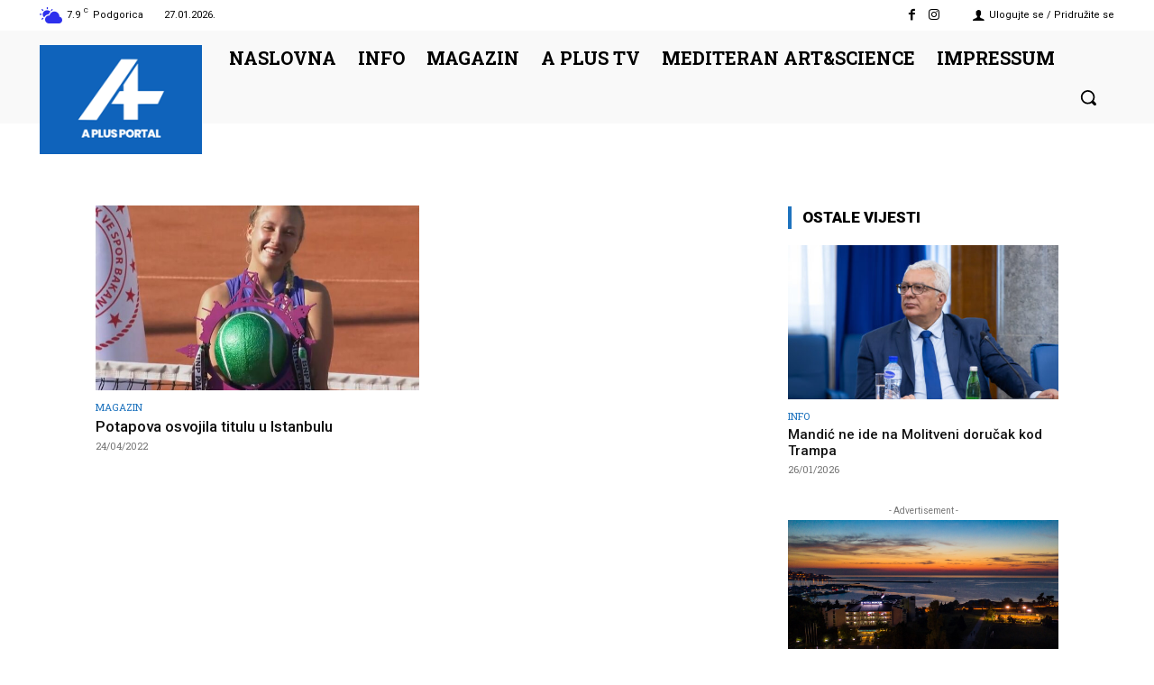

--- FILE ---
content_type: text/html; charset=utf-8
request_url: https://www.google.com/recaptcha/api2/aframe
body_size: 268
content:
<!DOCTYPE HTML><html><head><meta http-equiv="content-type" content="text/html; charset=UTF-8"></head><body><script nonce="ul3e6KwWDFVF6q-fnr_I2A">/** Anti-fraud and anti-abuse applications only. See google.com/recaptcha */ try{var clients={'sodar':'https://pagead2.googlesyndication.com/pagead/sodar?'};window.addEventListener("message",function(a){try{if(a.source===window.parent){var b=JSON.parse(a.data);var c=clients[b['id']];if(c){var d=document.createElement('img');d.src=c+b['params']+'&rc='+(localStorage.getItem("rc::a")?sessionStorage.getItem("rc::b"):"");window.document.body.appendChild(d);sessionStorage.setItem("rc::e",parseInt(sessionStorage.getItem("rc::e")||0)+1);localStorage.setItem("rc::h",'1769498506878');}}}catch(b){}});window.parent.postMessage("_grecaptcha_ready", "*");}catch(b){}</script></body></html>